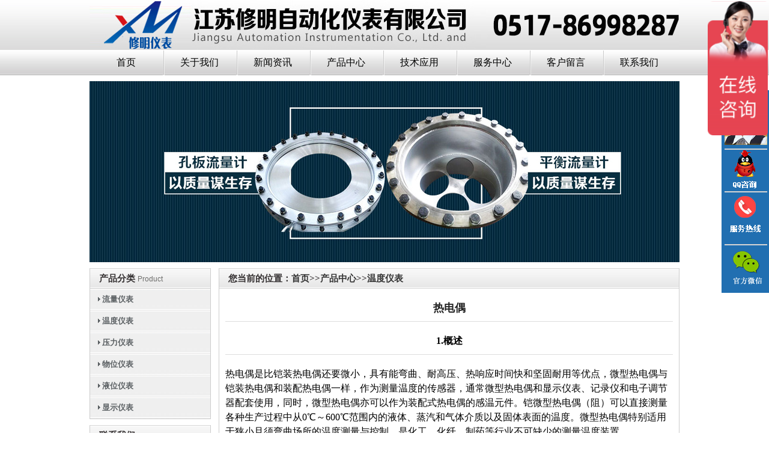

--- FILE ---
content_type: text/html; charset=utf-8
request_url: http://jsxiuming.com/chanpinzhongxin/kongbanxilie/1597.html
body_size: 4951
content:
<!DOCTYPE html PUBLIC "-//W3C//DTD XHTML 1.0 Transitional//EN" "http://www.w3.org/TR/xhtml1/DTD/xhtml1-transitional.dtd">
<html xmlns="http://www.w3.org/1999/xhtml">
<head>
<meta http-equiv="X-UA-Compatible" content="IE=EmulateIE7">
<meta http-equiv="Content-Type" content="text/html; charset=utf-8" />
<title>热电偶-温度仪表-江苏修明自动化仪表有限公司</title>
<meta name="keywords" content="微型热电偶（阻）" />
<meta name="description" content="1.概述： 微型热电偶（阻）是比铠装热电偶还要微小，更加具有能弯曲、耐高压、热响应时间快和坚固耐用等优点，微型热电偶与铠装热电偶和装配热电偶一样，作为测量温度的传感器，通常" />
<link media="screen" href="/statics/css/style.css" type="text/css" rel="stylesheet">
<link media="all" href="/statics/css/styles.css" type="text/css" rel="stylesheet">
<link media="all" href="/statics/css/pagenavi-css.css" type="text/css" rel="stylesheet">
<script src="/statics/js/jquery.js" type="text/javascript"></script>
<script src="/statics/js/jquery-1.9.1.min.js" type="text/javascript"></script>
<script src="/statics/js/simplefoucs.js" type="text/javascript"></script>







</head>
<body>
<div class="wrapper">
	<div class="header">
 <div class="mini_func">

 <a href="/lianxiwomen/" class=favicon >
 <FONT color=#666666></FONT>
 </a>
 </div>
</div>
<div class="clear"></div>
<SCRIPT type="text/javascript">
// Navigation Menu
$(function() {
$(".menu ul").css({display: "none"}); // Opera Fix
$(".menu li:first").addClass("homepage");
$(".menu li").hover(function(){
$(this).find('ul:first').css({visibility: "visible",display: "none"}).slideDown("normal");
},function(){
$(this).find('ul:first').css({visibility: "hidden"});
});

$('.sub-menu').each(function() {
if($(this).has('li').length==0)
{
$(this).remove();
}
});
});

// Bookmark
function bookmark(title, url) {
if (document.all)
window.external.AddFavorite(url, title);
else if (window.sidebar)
window.sidebar.addPanel(title, url, "")
}
</SCRIPT>

<div class="navigation">
 <ul class="menu" id="menu-mainmenu">
 <LI class="menu-item" id="menu-item-393">
 <a href="/">首页</A>
 </LI>

 <li class="menu-item">
<a href="/gongsijianjie/">关于我们</a>
 <ul class="sub-menu">

 <LI class="menu-item" id="menu-item-8">
 <a href="/gongsijianjie/">公司简介</a>
 </LI>

 <LI class="menu-item" id="menu-item-9">
 <a href="/rongyuzizhi/">荣誉资质</a>
 </LI>

 </ul>
 </li>

 <li class="menu-item">
<a href="/xinwenzixun/">新闻资讯</a>
 <ul class="sub-menu">

 <LI class="menu-item" id="menu-item-10">
 <a href="/gongsixinwen/">公司新闻</a>
 </LI>

 <LI class="menu-item" id="menu-item-11">
 <a href="/xingyezixun/">行业资讯</a>
 </LI>

 </ul>
 </li>

 <li class="menu-item">
<a href="/chanpinzhongxin/">产品中心</a>
 <ul class="sub-menu">

 <LI class="menu-item" id="menu-item-12">
 <a href="/chanpinzhongxin/penzuixilie/">流量仪表</a>
 </LI>

 <LI class="menu-item" id="menu-item-13">
 <a href="/chanpinzhongxin/kongbanxilie/">温度仪表</a>
 </LI>

 <LI class="menu-item" id="menu-item-14">
 <a href="/chanpinzhongxin/Vzhuixilie/">压力仪表</a>
 </LI>

 <LI class="menu-item" id="menu-item-15">
 <a href="/chanpinzhongxin/baleixilie/">物位仪表</a>
 </LI>

 <LI class="menu-item" id="menu-item-16">
 <a href="/chanpinzhongxin/xianshiyibiao/">液位仪表</a>
 </LI>

 <LI class="menu-item" id="menu-item-17">
 <a href="/chanpinzhongxin/xiaoyanyibiao/">显示仪表</a>
 </LI>

 </ul>
 </li>

 <li class="menu-item">
<a href="/jishuyingyong/">技术应用</a>
 <ul class="sub-menu">

 </ul>
 </li>

 <li class="menu-item">
<a href="/about_18/">服务中心</a>
 <ul class="sub-menu">

 </ul>
 </li>

 <li class="menu-item">
<a href="/about_19/">客户留言</a>
 <ul class="sub-menu">

 </ul>
 </li>

 <li class="menu-item">
<a href="/lianxiwomen/">联系我们</a>
 <ul class="sub-menu">

 </ul>
 </li>

 </ul>
</div>

<div class="bannerbox">
	<div id="focus">
		<ul>
			
			<li><a href="" title=" "><img src="/static/upload/image/20240108/1704680945835378.jpg" alt="" /></a></li>
			
			<li><a href="" title=" "><img src="/static/upload/image/20240108/1704680956263495.jpg" alt="" /></a></li>
			
			<li><a href="" title=" "><img src="/static/upload/image/20240108/1704680966243137.jpg" alt="" /></a></li>
			
			<li><a href="" title=" "><img src="/static/upload/image/20240108/1704680976586812.jpg" alt="" /></a></li>
			
		</ul>
	</div>
</div>
<div class="clear"></div>
	<div class="container">

		<div class="content fr border">
			<div class="tits fw">您当前的位置：<a href="/">首页</a>>><a href="/chanpinzhongxin/">产品中心</a>>><a href="/chanpinzhongxin/kongbanxilie/">温度仪表</a></div>
			<div class="index_article">
				<div id="post-2" class="posts single">
					<h2>热电偶</h2>
					<h2 class="headline-1" style="font-weight:500;background-color:#FFFFFF;font-size:24px;font-family:微软雅黑, 黑体, Verdana;"><span class="headline-content" style="line-height:24px;font-family:SimSun;font-size:16px;color:#000000;"><strong>1.概述</strong></span></h2><p><span style="font-family:SimSun;font-size:16px;color:#000000;">热电偶是比铠装热电偶还要微小，具有能弯曲、耐高压、热响应时间快和坚固耐用等优点，微型热电偶与铠装热电偶和装配热电偶一样，作为测量温度的传感器，通常微型热电偶和显示仪表、记录仪和电子调节器配套使用，同时，微型热电偶亦可以作为装配式热电偶的感温元件。铠微型热电偶（阻）可以直接测量各种生产过程中从0℃～600℃范围内的液体、蒸汽和气体介质以及固体表面的温度。微型热电偶特别适用于狭小且须弯曲场所的温度测量与控制。是化工、化纤、制药等行业不可缺少的测量温度装置。</span> </p><h2 class="headline-1" style="font-weight:500;background-color:#FFFFFF;font-size:24px;font-family:微软雅黑, 黑体, Verdana;"><span class="headline-content" style="line-height:24px;font-family:SimSun;font-size:16px;color:#000000;"><strong>2.主要技术参数</strong></span></h2><p><span style="font-family:SimSun;font-size:16px;color:#000000;">精度等级 ： I 级或 II 级 【375°以下正负1.5度为一级标准。正负2.5度为二级标准】</span> </p><p><span style="font-family:SimSun;font-size:16px;color:#000000;">公称直径 ： Φ1 Φ0.5 Φ0.35【一般最小外径】</span> </p><p><span style="font-family:SimSun;font-size:16px;color:#000000;">弯曲半径 ： R ≥ 5D</span> </p><p><span style="font-family:SimSun;font-size:16px;color:#000000;">公称压力 ：常压</span> </p><p style="background-color:#FFFFFF;color:#333333;font-family:arial, 宋体, sans-serif;font-size:14px;"><span style="font-family:SimSun;font-size:16px;color:#000000;">封装形式： 绝缘型和接壳型</span> </p><p style="background-color:#FFFFFF;color:#333333;font-family:arial, 宋体, sans-serif;font-size:14px;"><span style="font-family:SimSun;font-size:16px;color:#000000;"><strong>3.热电偶测温基本原理</strong></span></p><p><span style="font-family:SimSun;font-size:16px;color:#000000;">将两种不同材料的导体或半导体A和B焊接起来，构成一个闭合回路。当导体A和B的两个执着点1和2之间存在温差时，两者之间便产生电动势,因而在回路中形成一个大小的电流,这种现象称为热电效应。热电偶就是利用这一效应来工作的。</span> </p><h2 class="headline-1" style="font-weight:500;background-color:#FFFFFF;font-family:微软雅黑, 黑体, Verdana;"><span class="headline-content" style="line-height:24px;"><span style="font-size:16px;font-family:SimSun;color:#000000;"><strong>4.</strong></span><span style="font-size:16px;font-family:SimSun;color:#000000;"><strong>热电偶冷端的温度补偿</strong></span></span></h2><p><span style="font-family:SimSun;font-size:16px;color:#000000;">由于热电偶（阻）的材料一般都比较贵重（采用贵金属时），而测温点到仪表的距离都很远，为了节省热电偶材料，降低成本，通常采用补偿导线把热电偶的冷端（自由端）延伸到温度比较稳定的控制室内，连接到仪表端子上。必须指出，热电偶补偿导线的作用只起延伸热电极，使热电偶的冷端移动到控制室的仪表端子上，它本身并不能消除冷端温度变化对测温的影响，不起补偿作用。因此，还需采用其他修正方法来补偿冷端温度t0≠0℃时对测温的影响。在使用热电偶补偿导线时必须注意型号相配，极性不能接错，补偿导线与热电偶连接端的温度不能超过100℃。</span> </p><h2 class="headline-1" style="font-weight:500;background-color:#FFFFFF;font-family:微软雅黑, 黑体, Verdana;"><span class="headline-content" style="line-height:24px;"><span style="font-size:16px;font-family:SimSun;color:#000000;"><strong>5.</strong></span><span style="font-size:16px;font-family:SimSun;color:#000000;"><strong>国际温标</strong></span></span></h2><p><span style="font-family:SimSun;font-size:16px;color:#000000;">目前国际上用得较多的温标有华氏温标、摄氏温标、热力学温标和国际实用温标。</span> </p><p><span style="font-family:SimSun;font-size:16px;color:#000000;">摄氏温标（℃）规定：在标准大气压下，冰的熔点为0度，水的沸点为100度，中间划分100等份，每等分为摄氏1度，符号为℃。</span> </p><p><span style="font-family:SimSun;font-size:16px;color:#000000;">华氏温标（℉）规定：在标准大气压下，冰的熔点为32度，水的沸点为212度，中间划分180等份每等份为华氏1度符号为℉。</span> </p><p><span style="font-family:SimSun;font-size:16px;color:#000000;">热力学温标（符号T）又称开尔文温标（符号K），或绝对温标，它规定分子运动停止时的温度为绝对零度。</span> </p><p><span style="font-family:SimSun;font-size:16px;color:#000000;">国际实用温标是一个国际协议性温标，它与热力学温标相接近，而且复现精度高，使用方便。目前国际通用的温标是1975年第15届国际权度大会通过的《1968年国际实用温标-1975年修订版》，记为：IPTS-68（REV-75）。但由于IPTS-68温度存在一定的不捉，国际计量委员会在18届国际计量大会第七号决议授权予1989年会议通过1990年国际ITS-90，ITS-90温标替代IPS-68。我国自1994年1月1日起全面实施ITS-90国际温标。</span> </p>
				</div>
			</div>
			<div class="clear"></div>
		</div>

		<div class="fl" style="width:202px;">
			<div class="sidebar fl border">
				<div class="fenlei" style="height:auto;">
					<div class="tits fw">产品分类 <em>Product</em></div>
					
					<h3>
						<li><a href="/chanpinzhongxin/penzuixilie/">流量仪表</a></li>
					</h3>
					
					<h3>
						<li><a href="/chanpinzhongxin/kongbanxilie/">温度仪表</a></li>
					</h3>
					
					<h3>
						<li><a href="/chanpinzhongxin/Vzhuixilie/">压力仪表</a></li>
					</h3>
					
					<h3>
						<li><a href="/chanpinzhongxin/baleixilie/">物位仪表</a></li>
					</h3>
					
					<h3>
						<li><a href="/chanpinzhongxin/xianshiyibiao/">液位仪表</a></li>
					</h3>
					
					<h3>
						<li><a href="/chanpinzhongxin/xiaoyanyibiao/">显示仪表</a></li>
					</h3>
					
				</div>
			</div>
			<div class="clear height10"></div>
			<div class="sidebar fl border">
				<div class="tits fw">联系我们 <em>Contact</em></div>
				<div class="sidecontact">
					<img src="/statics/images/content.jpg" width="185">
					<p>地 址：江苏金湖经济开发区环城西路288号</p>
					<p>电 话：0517-86998287</p>
					<p>传 真：0517-86998287</p>
					<p>手 机：13655237388</p>
					<p>邮 箱：jsxmyb@126.com</p>
					<p>网 址：www.jsxiuming.com</p>
				</div>
			</div>
			
		</div>
	</div>
</div>
<div class="clear height10"></div>
<div class="footer">
	<div class="container">
		<div class="footerbox">
			Copyright 2015-2016 All rights reserved 2013 江苏修明自动化仪表有限公司
技术支持：<a href=http://www.jhycb.com target=_blank>江苏云传播网络公司</a>
			<br>
			《中华人民共和国电信与信息服务业务经营许可证》备案号：<a href="https://beian.miit.gov.cn/" target="_blank">苏ICP备15017771号-1</a>
			<br>
			
		</div>
		<div class="clear"></div>
	</div>
</div>
<!--客服代码-->
<link href="/css/kefu.css" rel="stylesheet" type="text/css" />
<div class="serviceleft">
 <div class="si_serviceleft">
 <div class="si_serviceleft2">
 <ul>
 <li class="si_serviceleftLI1" style=""><a target="_blank" href="https://p.qiao.baidu.com/cps3/chatIndex?siteToken=c0e7e565d0c3cbed91db442bb75e9443&speedLogId=1623054580387533e_1623054580387_41297&eid=30893460&reqParam=%7B%22from%22%3A0%2C%22sid%22%3A%22-100%22%2C%22tid%22%3A%22-1%22%2C%22ttype%22%3A1%2C%22siteId%22%3A%2216005820%22%2C%22userId%22%3A%2230893460%22%2C%22pageId%22%3A0%7D" rel="nofollow">QQ咨询</a></li>
 <li class="si_serviceleftLI2" style="">电话
 <div style="display: none;"><img src="/images/wb2wm.png"></div>
 </li>
 <li class="si_serviceleftLast" style="">微信
 <div style="display: none;"><img src="/images/1610590635535413.jpg"></div>
 </li>
 </ul>
 </div>
 </div>
</div>
<script>
$(function(){
 $(".si_serviceleftLast").hover(function(){
 $(".si_serviceleftLast div").fadeIn(0);
},function(){
 $(".si_serviceleftLast div").fadeOut(0);
})
 $(".si_serviceleftLI2").hover(function(){
 $(".si_serviceleftLI2 div").fadeIn(0);
},function(){
 $(".si_serviceleftLI2 div").fadeOut(0);
})
 $(".si_serviceleft2 ul li").hover(function(){
 $(this).css('background-color','#d93d69');
},function(){
 $(this).css('background-color','');
})
})
</script>
<!--/客服代码-->
<!--客服代码-->
<div id="top"></div>
<!--/客服代码-->
<script>
var _hmt=_hmt || [];
(function() {
 var hm=document.createElement("script");
 hm.src="https://hm.baidu.com/hm.js?c0e7e565d0c3cbed91db442bb75e9443";
 var s=document.getElementsByTagName("script")[0]; 
 s.parentNode.insertBefore(hm, s);
})();
</script>
</BODY>
</HTML>

--- FILE ---
content_type: text/css
request_url: http://jsxiuming.com/statics/css/style.css
body_size: 8967
content:
@charset "utf-8";
html,body,div,span,applet,object,iframe,h1,h2,h3,h4,h5,h6,p,pre,a,code,del,em,img,strong,sub,sup,b,u,i,dl,dt,dd,ol,ul,li,fieldset,form,label,table,tbody,tfoot,thead,tr,th,td{margin:0;padding:0;border:0;outline:0;font-size:100%;vertical-align:baseline}
input:focus{outline:0}
table{border-collapse:collapse;border-spacing:0;}
ol,ul,li{list-style:none}
th,td{vertical-align:middle}
.Left{float:left}
.Right{float:right}
.r{text-align:right!important}
.c{text-align:center!important}
.l{text-align:left!important}
a{text-decoration:none;color:#333}
a:hover{color:#f60!important;text-decoration:underline}
a:hover img{text-decoration:none}

.red,a.red{color:#c00}
.gray,a.gray{color:#787878}
.orange,a.orange{color:#F60}
.black,a.black{color:#333}
.white,a.white{color:#FFF}
.none{display:none}
.clearfix:after{content:'.';display:block;height:0;clear:both;overflow:hidden}
.clearfix{*zoom:1}
.clear{clear:both}

.height5{height:5px;line-height:1px}
.height10{height:10px;line-height:1px}


.inline_block{display:inline-block}
.bold{font-weight:bold}
.f14{font-size:14px}
.f16{font-size:16px}
.fline{text-decoration:line-through}
.uline{text-decoration:underline}

body{font-family:"宋体",Arial,Helvetica,sans-serif;font-size:12px;background: url(../images/index_01.jpg) left top repeat-x #fff ;color:#666;}
html,html body{_background-image:url(about:blank);_background-attachment:fixed}


.wrapper {

	PADDING-RIGHT: 0px; PADDING-LEFT: 0px; PADDING-BOTTOM: 0px; MARGIN: 0px auto;  PADDING-TOP: 0px

}

.header {

	PADDING-RIGHT: 0px; PADDING-LEFT: 0px; PADDING-BOTTOM: 0px; MARGIN: 0px auto; WIDTH: 982px; height:83px; background:url(../images/index_03.jpg) left top; PADDING-TOP: 0px

}

.logo {

	PADDING-RIGHT: 0px; PADDING-LEFT: 0px;  FLOAT: left; PADDING-BOTTOM: 0px; PADDING-TOP: 0px

}



.headerR {

	PADDING-RIGHT: 0px; PADDING-LEFT: 0px; FLOAT: right;  WIDTH: 400px; PADDING-TOP: 15px

}

.mini_func {

	FLOAT: right; padding-left:15px; padding-right:5px;  PADDING-TOP: 0px;

}

.flag {

	PADDING-RIGHT: 5px; PADDING-LEFT: 5px; PADDING-BOTTOM: 0px; PADDING-TOP: 0px

}

.homepage {

	PADDING-RIGHT: 0px;

}

.favicon {

	PADDING-RIGHT: 0px; 

}

.homepage {

}

.favicon {

}

.search {

	FLOAT: right; MARGIN: 0px 0px 0px; WIDTH: 305px; font-size:20px; font-family:"黑体"; font-weight:bold; text-align:right; margin-top:10px;

}

.searchInput {

	BORDER-RIGHT: #a0a0a0 1px solid; PADDING-RIGHT: 0px; BORDER-TOP: #a0a0a0 1px solid; PADDING-LEFT: 5px; PADDING-BOTTOM: 1px; BORDER-LEFT: #a0a0a0 1px solid; WIDTH: 180px; LINE-HEIGHT: 16px; PADDING-TOP: 3px; BORDER-BOTTOM: #a0a0a0 1px solid; HEIGHT: 16px; BACKGROUND-COLOR: #fff

}

.searchBtn {

	BACKGROUND: url(../images/bg.png) no-repeat right -48px; WIDTH: 48px; CURSOR: pointer; BORDER-TOP-STYLE: none; LINE-HEIGHT: 22px; BORDER-RIGHT-STYLE: none; BORDER-LEFT-STYLE: none; HEIGHT: 22px; TEXT-ALIGN: center; BORDER-BOTTOM-STYLE: none

}

.navigation {

	   MARGIN: 0px auto; OVERFLOW: visible; WIDTH: 982px; HEIGHT: 42px

}

.menu {

	 Z-INDEX: 300; FLOAT: left;  WIDTH: 982px;    POSITION: relative; HEIGHT: 42px; 

}

.menu LI {

	  FONT-SIZE: 16px; font-family:"微软雅黑","黑体";  BACKGROUND: url(../images/index_06.jpg) no-repeat left 1px; FLOAT: left;  MARGIN: 0px;  WHITE-SPACE: nowrap; TEXT-ALIGN: center; width:122px; line-height:42px;

}

.menu LI.homepage {

	BACKGROUND: none transparent scroll repeat 0% 0%

}

.menu LI A:link {

	 DISPLAY: block;     MARGIN: 0px; COLOR: #000;  TEXT-DECORATION: none

}

.menu LI A:visited {

	  DISPLAY: block;    MARGIN: 0px; COLOR: #000;   TEXT-DECORATION: none

}

.menu LI A:hover {

	COLOR: #ff0000; TEXT-DECORATION: none; 

}

.menu LI.current_page_item A:link {

	COLOR: #fff

}

.menu LI.current_page_item A:visited {

	COLOR: #fff

}

.menu LI.current_page_item A:hover {

	COLOR: #ffea00

}

.menu LI.current-menu-item A:link {

	COLOR: #fff

}

.menu LI.current-menu-item A:visited {

	COLOR: #fff

}

.menu LI.current-menu-item A:hover {

	COLOR: #ffea00

}

.menu UL {

	Z-INDEX: 300; POSITION: relative; BACKGROUND-COLOR: #ebebeb

}

.menu LI {

	POSITION: relative

}

.menu LI UL {

	 DISPLAY: none;  LEFT: 2px;  WIDTH: 122px; PADDING-TOP: 0px; POSITION: absolute; TOP: 41px

}

.menu LI UL LI {

	PADDING-RIGHT: 0px; PADDING-LEFT: 0px; BACKGROUND: none transparent scroll repeat 0% 0%; PADDING-BOTTOM: 0px; MARGIN: 0px auto; WIDTH: 122px;  BORDER-top: #fff 1px solid;BORDER-BOTTOM: #ccc 1px solid; font-family:"宋体"; font-size:12px;

}

.menu LI UL LI A:link {

  COLOR: #000; TEXT-DECORATION: none

}

.menu LI UL LI A:hover {

	BACKGROUND: #ccc ; COLOR: #fff; TEXT-DECORATION: underline

}

.banner {

	 MARGIN: 0px auto; OVERFLOW: hidden; WIDTH: 982px; HEIGHT: 130px; margin-top:5px;  

}

.banner IMG {

	WIDTH: 982px; HEIGHT: 130px

}

.banner1 {

	 MARGIN: 0px auto; OVERFLOW: hidden; WIDTH: 982px; HEIGHT: 36px; 

}

.slideshow {

	FLOAT: left; MARGIN: 0px auto; OVERFLOW: hidden;   POSITION: relative; HEIGHT: 460px

}

#showimg {

	Z-INDEX: 10

}

#showimg IMG {

	DISPLAY: block; WIDTH: 958px; HEIGHT: 260px

}

.opacity {

	Z-INDEX: 99; FILTER: alpha(opacity=50); LEFT: 0px; FLOAT: left; OVERFLOW: hidden; WIDTH: 958px; BOTTOM: 0px; POSITION: absolute; HEIGHT: 30px; BACKGROUND-COLOR: #f0f0f0; moz-opacity: 0.5; opacity: 0.5

}

.operate {

	Z-INDEX: 1000; RIGHT: 3px; BOTTOM: 3px; POSITION: absolute

}

.operate SPAN {

	PADDING-RIGHT: 10px; PADDING-LEFT: 10px; FONT-WEIGHT: bold; FLOAT: left; PADDING-BOTTOM: 1px; MARGIN-LEFT: 1px; CURSOR: pointer; COLOR: #000; LINE-HEIGHT: 22px; PADDING-TOP: 1px; HEIGHT: 22px; TEXT-ALIGN: center

}

.operate SPAN.hov {

	COLOR: #fff; BACKGROUND-COLOR: #0962c6

}

#msg {

	Z-INDEX: 100; LEFT: 0px; FLOAT: left; OVERFLOW: hidden; WIDTH: 958px; BOTTOM: 0px; LINE-HEIGHT: 26px; POSITION: absolute; HEIGHT: 26px

}

#msg LI {

	DISPLAY: block; PADDING-LEFT: 14px; FONT-WEIGHT: bold; FONT-SIZE: 14px; COLOR: #004c94; LINE-HEIGHT: 24px; HEIGHT: 24px; TEXT-ALIGN: left

}

.featured {

	PADDING-RIGHT: 0px; PADDING-LEFT: 0px; PADDING-BOTTOM: 0px; MARGIN: 0px auto; OVERFLOW: hidden; WIDTH: 982px; PADDING-TOP: 0px

}

.featured H2 {

	PADDING-RIGHT: 0px; PADDING-LEFT: 0px; FONT-SIZE: 16px;    OVERFLOW: hidden; WIDTH: 100%; TEXT-INDENT: 25px;   font-family:"微软雅黑","黑体"; font-weight:100; background:url(../images/index_11.jpg) left top no-repeat;line-height:32px; height:32px; margin-top:5px; 

}

.featured H2 SPAN {

	PADDING-RIGHT: 10px; FONT-WEIGHT: normal; FONT-SIZE: 12px; FLOAT: right

}

.featured H2 A:link {

	COLOR: #d82819; TEXT-DECORATION: none

}

.featured H2 A:visited {

	COLOR: #d82819; TEXT-DECORATION: none

}

.featured H2 A:hover {

	COLOR: #000

}

.featured H2 SPAN A:link {

	COLOR: #7f7f7f; TEXT-DECORATION: none

}

.featured H2 SPAN A:visited {

	COLOR: #7f7f7f; TEXT-DECORATION: none

}

.featured H2 SPAN A:hover {

	COLOR: #d82819; TEXT-DECORATION: underline

}





.main_left{ float:left; width:220px;}

.main_center{FLOAT: left; OVERFLOW: hidden; WIDTH:490px; margin-left:10px;}

.main_right{FLOAT: right; OVERFLOW: hidden; WIDTH: 220px}

.news {

	FLOAT: left;OVERFLOW: hidden; WIDTH: 473px; border:1px solid #efefef; padding-left:3px; padding-right:3px; padding-bottom:3px; 

}

.news_one{ float:left; width:390px; padding-top:10px;  padding-bottom:10px; border-bottom:1px dashed #777}

.news_one img { width:130px; height:90px; float:left}

.news_one_right { float: right; width: 250px; margin-top:10px;}

.news_one_right h1{  font-size:14px; }

.news_one_right p{ line-height:200%; text-indent:24px; margin-top:10px;}

.news_one_right p a{ color:#416d9c}

.news UL {

	MARGIN-TOP: 0px

}

.news UL LI {

	  margin-LEFT: 0px;padding-LEFT:35px; BACKGROUND: url(../images/libg.jpg) no-repeat left -5px; FLOAT: left; PADDING-BOTTOM: 0px;  OVERFLOW: hidden; WIDTH: 435px; LINE-HEIGHT: 26px; PADDING-TOP: 0px; HEIGHT: 28px;

}

.news UL LI A {

	FLOAT: left; OVERFLOW: hidden; WIDTH: 240px

}

.news UL LI SPAN {

	FLOAT: right; WIDTH: 70px; COLOR: #666

}

.gundong{ float:right; width:230px;}

.weibo{ width:380px; float:right; height:340px; overflow:hidden;}

.products {

 OVERFLOW: hidden; WIDTH: 725px; margin:0px auto; margin-top:10px; float:left; line-height:200%;border:1px solid #efefef;

}

.products UL {

	MARGIN: 0px; margin-top:20px; overflow:hidden

}

.products UL LI {

	PADDING-RIGHT: 2px; PADDING-LEFT: 6px; FLOAT: left; MARGIN-BOTTOM: 8px; PADDING-BOTTOM: 0px; OVERFLOW: hidden; WIDTH: 170px; PADDING-TOP: 0px; HEIGHT: 160px

}

.products #demo IMG {

	BORDER-RIGHT: #e4e4e4 1px solid; PADDING-RIGHT: 1px; BORDER-TOP: #e4e4e4 1px solid; PADDING-LEFT: 1px; PADDING-BOTTOM: 1px; BORDER-LEFT: #e4e4e4 1px solid; PADDING-TOP: 1px; BORDER-BOTTOM: #e4e4e4 1px solid; 

}

.products UL LI .product_name {

	DISPLAY: block; OVERFLOW: hidden; WIDTH: 170px; LINE-HEIGHT: 15px; HEIGHT: 15px; margin-top:5px; TEXT-ALIGN: center

}





.wangluo{FLOAT: left; margin-left:10px; OVERFLOW: hidden; WIDTH: 226px; padding-left:3px; padding-right:3px;  padding-bottom:7px;  border:1px solid #efefef;}

.profile {

	FLOAT: right; OVERFLOW: hidden; WIDTH: 243px; height:153px;   border:1px solid #efefef;

}

.profile P {

	line-height:200%; text-indent:24px; padding:10px; padding-top:0px;

}

.profile IMG {

	 PADDING-BOTTOM: 0px; PADDING-TOP: 0px;  margin-bottom:10px; margin-left:2px;

}

.fuwubz {

	FLOAT: right; margin-top:10px; OVERFLOW: hidden; WIDTH: 243px; height:253px;   border:1px solid #efefef;

}

.fuwubz P {

	line-height:200%; text-indent:24px; padding:10px; padding-top:0px;

}

.qywh {

	FLOAT: left; margin-left:10px; OVERFLOW: hidden; WIDTH: 306px

}

.qywh P {

	line-height:200%; padding-left:30px; 

}

.qywh IMG {

	 PADDING-BOTTOM: 0px; PADDING-TOP: 0px; margin-top:10px; margin-bottom:10px;margin-left:2px;

}



.indexcontact {

	FLOAT: rihgt; OVERFLOW: hidden; WIDTH: 275px; height:235px; background:url(../images/index_31.gif) left top;

}

.indexcontact P {

	line-height:200%; padding:10px;

}

.indexcontact IMG {

	 PADDING-BOTTOM: 0px; PADDING-TOP: 0px; margin-top:10px; margin-bottom:10px;margin-left:2px;

}





.breadcrumb {

	PADDING-RIGHT: 0px; PADDING-LEFT: 5px; FONT-SIZE: 12px; margin-top:10px; PADDING-BOTTOM: 4px; COLOR: #666; PADDING-TOP: 0px; BORDER-BOTTOM: #ddd 1px solid

}

.breadcrumb A:link {

	COLOR: #666; TEXT-DECORATION: none

}

.breadcrumb A:visited {

	COLOR: #666; TEXT-DECORATION: none

}

.breadcrumb A:hover {

	COLOR: #333; TEXT-DECORATION: underline

}

.container {

	PADDING-RIGHT: 0px; PADDING-LEFT: 0px; PADDING-BOTTOM: 0px; MARGIN: 0px auto; OVERFLOW: hidden; WIDTH: 982px; PADDING-TOP: 0px

}

.containerTop {

	BACKGROUND: url(../images/container.png) no-repeat center top repeat-x; WIDTH: 982px; HEIGHT: 20px

}

.containerContent {

  FLOAT: left; PADDING-BOTTOM: 10px;  WIDTH: 982px; PADDING-TOP: 0px; 

}

.homeContent {

	PADDING-RIGHT: 0px;background:#f8f8f8; PADDING-LEFT: 0px; BACKGROUND: none transparent scroll repeat 0% 0%; PADDING-BOTTOM: 10px; PADDING-TOP: 0px

}

.content {

	 WIDTH: 765px;OVERFLOW: hidden;

}

.info{ line-height:200%; font-size:14px;}



.posts {

	PADDING-RIGHT: 10px; PADDING-LEFT: 10px; PADDING-BOTTOM: 0px; OVERFLOW: hidden; WIDTH: 745px; LINE-HEIGHT: 200%; PADDING-TOP: 0px;

}

.posts P {

	MARGIN-BOTTOM: 10px; font-size:14px;

}

.single H2 {

	FONT-SIZE: 18px; font-family:"微软雅黑","黑体"; PADDING-BOTTOM: 10px; MARGIN: 20px 0px; COLOR: #222; BORDER-BOTTOM: #ddd 1px solid; TEXT-ALIGN: center

}

.postlist {

	MARGIN: 15px 0px 0px

}

.postlist LI {

	PADDING-LEFT: 12px; BACKGROUND: url(../images/arrow.gif) no-repeat 0px 14px; FLOAT: left; WIDTH: 740px; LINE-HEIGHT: 32px; BORDER-BOTTOM: #ddd 1px dashed; HEIGHT: 32px

}

.postlist LI H3 {

	FONT-WEIGHT: normal; FONT-SIZE: 12px; FLOAT: left; WIDTH: 500px

}

.postlist LI SPAN {

	FLOAT: right; WIDTH: 80px; COLOR: #666; TEXT-ALIGN: right

}

.productlist {

	MARGIN-TOP: 20px

}

.productlist LI {

	PADDING-RIGHT: 10px; PADDING-LEFT: 10px; FLOAT: left; PADDING-BOTTOM: 0px; MARGIN: 0px auto ; OVERFLOW: hidden;  WIDTH: 745px; margin-top:10px; PADDING-TOP: 10px; HEIGHT: 170px;

}

.productlist LI IMG {

	BORDER-RIGHT: #e4e4e4 1px solid; PADDING-RIGHT: 2px; BORDER-TOP: #e4e4e4 1px solid; PADDING-LEFT: 2px; PADDING-BOTTOM: 2px; BORDER-LEFT: #e4e4e4 1px solid; WIDTH: 200px; PADDING-TOP: 2px; BORDER-BOTTOM: #e4e4e4 1px solid; HEIGHT: 160px; margin-right:10px;

}

.productlist LI .product_name {

	DISPLAY: block; OVERFLOW: hidden; WIDTH: 450px; text-align:left; LINE-HEIGHT: 25px; HEIGHT: 25px; border-bottom:1px dashed #ccc; font-family:"微软雅黑"; font-size:18px; color:#386898; font-weight:bold;margin-bottom:10px;

}

.productlist LI .product_name1 {

	DISPLAY: block; OVERFLOW: hidden; WIDTH: 450px; text-align:left; LINE-HEIGHT: 25px; HEIGHT: 25px; border-bottom:1px dashed #eeeeee; font-family:"微软雅黑"; font-size:12px; color:#333;

}

.productlist LI .product_name2 {

	 WIDTH: 350px; text-align:left; font-family:"微软雅黑"; font-size:12px; color:#333; text-indent:24px; 

}









.productlist1 {

	MARGIN-TOP: 20px

}

.productlist1 LI {

	PADDING-RIGHT: 5px; PADDING-LEFT: 5px; FLOAT: left; PADDING-BOTTOM: 0px; MARGIN: 0px auto ; OVERFLOW: hidden;  WIDTH: 145px;  PADDING-TOP: 5px;  border:1px solid #eee; text-align:center; margin-right:20px;margin-top:10px;

}

.productlist1 LI IMG {

 WIDTH: 135px; 

}

.productlist1 LI .product_name {

	DISPLAY: block; OVERFLOW: hidden; WIDTH: 145px; text-align:left; LINE-HEIGHT: 25px; HEIGHT: 25px;  font-family:"微软雅黑"; font-size:14px; color:#386898; margin-bottom:10px; text-align:center

}



.sidebar {

	 WIDTH: 200px;OVERFLOW: hidden;

}


#wp-calendar {

	WIDTH: 100%

}

#wp-calendar CAPTION {

	PADDING-RIGHT: 0px; PADDING-LEFT: 0px; PADDING-BOTTOM: 5px; PADDING-TOP: 5px

}

#wp-calendar TH {

	BORDER-RIGHT: #e6e6e6 1px solid; PADDING-RIGHT: 6px; BORDER-TOP: #e6e6e6 1px solid; PADDING-LEFT: 6px; PADDING-BOTTOM: 4px; TEXT-TRANSFORM: capitalize; BORDER-LEFT: #e6e6e6 1px solid; COLOR: #555; PADDING-TOP: 4px; BORDER-BOTTOM: #e6e6e6 1px solid; BACKGROUND-COLOR: #f9f9f9; TEXT-ALIGN: center

}

#wp-calendar TD {

	BORDER-RIGHT: #e6e6e6 1px solid; PADDING-RIGHT: 6px; BORDER-TOP: #e6e6e6 1px solid; PADDING-LEFT: 6px; PADDING-BOTTOM: 4px; TEXT-TRANSFORM: capitalize; BORDER-LEFT: #e6e6e6 1px solid; COLOR: #555; PADDING-TOP: 4px; BORDER-BOTTOM: #e6e6e6 1px solid; BACKGROUND-COLOR: #f9f9f9; TEXT-ALIGN: center

}

#wp-calendar TBODY TR TD A:link {

	FONT-WEIGHT: bold; COLOR: #006600

}

#wp-calendar TBODY TR TD A:visited {

	FONT-WEIGHT: bold; COLOR: #006600

}

#wp-calendar TBODY TR TD A:hover {

	COLOR: #0c262c

}

#wp-calendar TBODY TR TD:hover {

	BORDER-RIGHT: #fadd85 1px solid; BORDER-TOP: #fadd85 1px solid; BORDER-LEFT: #fadd85 1px solid; CURSOR: pointer; COLOR: #0c262c; BORDER-BOTTOM: #fadd85 1px solid; BACKGROUND-COLOR: #fef7e0

}

#wp-calendar TFOOT TR TD {

	PADDING-RIGHT: 10px; PADDING-LEFT: 10px; BACKGROUND: none transparent scroll repeat 0% 0%; PADDING-BOTTOM: 0px; BORDER-TOP-STYLE: none; PADDING-TOP: 8px; BORDER-RIGHT-STYLE: none; BORDER-LEFT-STYLE: none; BORDER-BOTTOM-STYLE: none

}

.pad {

	BACKGROUND: none transparent scroll repeat 0% 0%; BORDER-TOP-STYLE: none! important; BORDER-RIGHT-STYLE: none! important; BORDER-LEFT-STYLE: none! important; BORDER-BOTTOM-STYLE: none! important

}

.pageNavi {

	PADDING-RIGHT: 0px; BORDER-TOP: #ddd 1px solid; PADDING-LEFT: 0px; PADDING-BOTTOM: 25px; MARGIN: 10px auto 0px; WIDTH: 98%; PADDING-TOP: 10px; TEXT-ALIGN: center

}

.wp-pagenavi {

	MARGIN: 0px auto; PADDING-TOP: 15px

}

.wp-pagenavi A {

	BORDER-RIGHT: #ccc 1px solid; PADDING-RIGHT: 8px! important; BORDER-TOP: #ccc 1px solid; PADDING-LEFT: 8px! important; PADDING-BOTTOM: 4px! important; MARGIN: 2px; BORDER-LEFT: #ccc 1px solid; COLOR: #333! important; PADDING-TOP: 4px! important; BORDER-BOTTOM: #ccc 1px solid; TEXT-DECORATION: none! important

}

.wp-pagenavi A:link {

	BORDER-RIGHT: #ccc 1px solid; PADDING-RIGHT: 8px! important; BORDER-TOP: #ccc 1px solid; PADDING-LEFT: 8px! important; PADDING-BOTTOM: 4px! important; MARGIN: 2px; BORDER-LEFT: #ccc 1px solid; COLOR: #333! important; PADDING-TOP: 4px! important; BORDER-BOTTOM: #ccc 1px solid; TEXT-DECORATION: none! important

}

.wp-pagenavi A:visited {

	BORDER-RIGHT: #ccc 1px solid; PADDING-RIGHT: 8px! important; BORDER-TOP: #ccc 1px solid; PADDING-LEFT: 8px! important; PADDING-BOTTOM: 4px! important; MARGIN: 2px; BORDER-LEFT: #ccc 1px solid; COLOR: #333! important; PADDING-TOP: 4px! important; BORDER-BOTTOM: #ccc 1px solid; TEXT-DECORATION: none! important

}

.wp-pagenavi A:hover {

	FONT-WEIGHT: bold! important; COLOR: #0b3779! important; BACKGROUND-COLOR: #eee! important

}

.wp-pagenavi A:active {

	BORDER-RIGHT: #ccc 1px solid; PADDING-RIGHT: 2px; BORDER-TOP: #ccc 1px solid; PADDING-LEFT: 2px; PADDING-BOTTOM: 2px; MARGIN: 2px; BORDER-LEFT: #ccc 1px solid; PADDING-TOP: 2px; BORDER-BOTTOM: #ccc 1px solid; TEXT-DECORATION: none

}

.wp-pagenavi SPAN.pages {

	BORDER-RIGHT: #ccc 1px solid; PADDING-RIGHT: 8px! important; BORDER-TOP: #ccc 1px solid; PADDING-LEFT: 8px! important; PADDING-BOTTOM: 4px! important; MARGIN: 2px; BORDER-LEFT: #ccc 1px solid; COLOR: #454545! important; PADDING-TOP: 4px! important; BORDER-BOTTOM: #ccc 1px solid

}

.wp-pagenavi SPAN.extend {

	BORDER-RIGHT: #ccc 1px solid; PADDING-RIGHT: 8px! important; BORDER-TOP: #ccc 1px solid; PADDING-LEFT: 8px! important; PADDING-BOTTOM: 4px! important; MARGIN: 2px; BORDER-LEFT: #ccc 1px solid; COLOR: #454545! important; PADDING-TOP: 4px! important; BORDER-BOTTOM: #ccc 1px solid

}

.wp-pagenavi SPAN.current {

	BORDER-RIGHT: #aaa 1px solid; PADDING-RIGHT: 8px! important; BORDER-TOP: #aaa 1px solid; PADDING-LEFT: 8px! important; PADDING-BOTTOM: 4px! important; MARGIN: 2px; BORDER-LEFT: #aaa 1px solid; COLOR: #000! important; PADDING-TOP: 4px! important; BORDER-BOTTOM: #aaa 1px solid; BACKGROUND-COLOR: #eee! important

}

.pageleft {

	OVERFLOW: hidden; WIDTH: 300px; LINE-HEIGHT: 24px; HEIGHT: 24px

}

.pageright {

	OVERFLOW: hidden; WIDTH: 300px; LINE-HEIGHT: 24px; HEIGHT: 24px

}

.pageleft {

	PADDING-LEFT: 10px; FLOAT: left; TEXT-ALIGN: left

}

.pageright {

	PADDING-RIGHT: 10px; FLOAT: right; TEXT-ALIGN: right

}

.post_comment {

	FLOAT: left; MARGIN: 15px 0px 5px; OVERFLOW: hidden; WIDTH: 100%

}

#addcomment {

	BORDER-RIGHT: #ccc 1px solid; PADDING-RIGHT: 0px; BORDER-TOP: #ddd 1px solid; PADDING-LEFT: 0px; FONT-SIZE: 14px; BACKGROUND: #f5f5f5; FLOAT: left; PADDING-BOTTOM: 7px; MARGIN: 10px 0px; BORDER-LEFT: #ddd 1px solid; WIDTH: 99%; TEXT-INDENT: 15px; LINE-HEIGHT: 16px; PADDING-TOP: 8px; BORDER-BOTTOM: #bbb 1px solid

}

#comments {

	BORDER-RIGHT: #ccc 1px solid; PADDING-RIGHT: 0px; BORDER-TOP: #ddd 1px solid; PADDING-LEFT: 0px; FONT-SIZE: 14px; BACKGROUND: #f5f5f5; FLOAT: left; PADDING-BOTTOM: 7px; MARGIN: 10px 0px; BORDER-LEFT: #ddd 1px solid; WIDTH: 99%; TEXT-INDENT: 15px; LINE-HEIGHT: 16px; PADDING-TOP: 8px; BORDER-BOTTOM: #bbb 1px solid

}

.post_comment P {

	PADDING-RIGHT: 10px; PADDING-LEFT: 10px; FONT-SIZE: 12px; PADDING-BOTTOM: 5px; PADDING-TOP: 5px

}

.post_comment OL LI {

	PADDING-RIGHT: 10px; PADDING-LEFT: 10px; PADDING-BOTTOM: 5px; MARGIN: 10px 5px; PADDING-TOP: 10px; LIST-STYLE-TYPE: none

}

.commentlist {

	CLEAR: both; PADDING-RIGHT: 0px; PADDING-LEFT: 0px; FONT-SIZE: 12px; PADDING-BOTTOM: 5px; WIDTH: 98%; PADDING-TOP: 5px

}

.commentlist LI {

	BORDER-RIGHT: #e3e3e3 1px solid; BORDER-TOP: #e3e3e3 1px solid; MARGIN-BOTTOM: 10px; BORDER-LEFT: #e3e3e3 1px solid; PADDING-TOP: 5px; BORDER-BOTTOM: #e3e3e3 1px solid; BACKGROUND-COLOR: #fff

}

.commentlist LI.alt {

	BORDER-RIGHT: #ddd 1px solid; BORDER-TOP: #ddd 1px solid; BORDER-LEFT: #ddd 1px solid; BORDER-BOTTOM: #ddd 1px solid; BACKGROUND-COLOR: #f6f6f6

}

.commentlist LI.comment-author-admin {

	BACKGROUND: #f6f6f6

}

.commentlist LI UL {

	MARGIN: 10px

}

.commentlist LI UL.children {

	MARGIN: 10px 0px

}

.commentlist LI P {

	PADDING-RIGHT: 10px; PADDING-LEFT: 10px; PADDING-BOTTOM: 5px; PADDING-TOP: 5px

}

.comment-author {

	PADDING-BOTTOM: 5px; WIDTH: 100%; BORDER-BOTTOM: #ececec 1px solid; HEIGHT: 30px

}

.avatar {

	BORDER-RIGHT: #e0e0e0 1px solid; PADDING-RIGHT: 1px; BORDER-TOP: #e0e0e0 1px solid; PADDING-LEFT: 1px; FLOAT: left; PADDING-BOTTOM: 1px; BORDER-LEFT: #e0e0e0 1px solid; PADDING-TOP: 1px; BORDER-BOTTOM: #e0e0e0 1px solid

}

.author_info {

	PADDING-LEFT: 5px; FLOAT: left; COLOR: #888; LINE-HEIGHT: 16px

}

.author_info CITE {

	FONT-WEIGHT: bold; FONT-STYLE: normal

}

.author_info EM {

	FONT-SIZE: 10px

}



.reply {

	MARGIN-TOP: -3px; FLOAT: right

}

#cancel-comment-reply {

	FLOAT: right; MARGIN-RIGHT: 10px

}

.reply A {

	COLOR: #999

}

#cancel-comment-reply A {

	COLOR: #999

}

.reply A:hover {

	COLOR: #666

}

#cancel-comment-reply A:hover {

	COLOR: #666

}

#respond {

	PADDING-BOTTOM: 35px

}

#respond EM {

	COLOR: #ff0242

}

#author {

	BORDER-RIGHT: #ccc 1px solid; PADDING-RIGHT: 5px; BORDER-TOP: #ccc 1px solid; PADDING-LEFT: 5px; PADDING-BOTTOM: 5px; MARGIN: 0px 5px; BORDER-LEFT: #ccc 1px solid; WIDTH: 45%; PADDING-TOP: 5px; BORDER-BOTTOM: #ccc 1px solid

}



#url {

	BORDER-RIGHT: #ccc 1px solid; PADDING-RIGHT: 5px; BORDER-TOP: #ccc 1px solid; PADDING-LEFT: 5px; PADDING-BOTTOM: 5px; MARGIN: 0px 5px; BORDER-LEFT: #ccc 1px solid; WIDTH: 45%; PADDING-TOP: 5px; BORDER-BOTTOM: #ccc 1px solid

}

#comment {

	BORDER-RIGHT: #ccc 1px solid; PADDING-RIGHT: 5px; BORDER-TOP: #ccc 1px solid; PADDING-LEFT: 5px; PADDING-BOTTOM: 5px; MARGIN: 0px 5px; BORDER-LEFT: #ccc 1px solid; WIDTH: 45%; PADDING-TOP: 5px; BORDER-BOTTOM: #ccc 1px solid

}

#comment {

	OVERFLOW-Y: scroll; FONT-SIZE: 12px; WIDTH: 95%; HEIGHT: 150px

}

#submit {

	BORDER-RIGHT: #999 1px solid; PADDING-RIGHT: 20px; BORDER-TOP: #999 1px solid; PADDING-LEFT: 20px; FONT-SIZE: 14px; BACKGROUND: #f5f5f5; FLOAT: right; PADDING-BOTTOM: 4px; MARGIN: 0px 8px; BORDER-LEFT: #999 1px solid; CURSOR: pointer; PADDING-TOP: 6px; BORDER-BOTTOM: #999 1px solid

}

.friendlink {

	 OVERFLOW: hidden; float:right; width:200px; padding-top:30px;

}

.friendlink select{ width:100px;}

.friendlink p{ width:982px; margin:15px auto; color:#FFFFFF;}

.friendlink p a{ color:#FFF;}

.friendlink H3 {

	PADDING-LEFT: 12px; FONT-SIZE: 14px; COLOR: #1678d1; LINE-HEIGHT: 28px; BORDER-BOTTOM: #ddd 1px solid; HEIGHT: 28px; BACKGROUND-COLOR: #f5f5f5

}

.friendlink UL {

	PADDING-RIGHT: 10px; PADDING-LEFT: 10px; PADDING-BOTTOM: 12px; PADDING-TOP: 12px

}

.friendlink UL LI {

	FLOAT: left; MARGIN: 0px 5px

}

.tags {

	PADDING-RIGHT: 10px; MARGIN-TOP: 10px; PADDING-LEFT: 10px; FLOAT: left; PADDING-BOTTOM: 0px; OVERFLOW: hidden; WIDTH: 940px; LINE-HEIGHT: 22px; PADDING-TOP: 0px

}





.footpage {

	PADDING-RIGHT: 0px; PADDING-LEFT: 0px; PADDING-BOTTOM: 8px; MARGIN: 0px 0px 20px; PADDING-TOP: 10px; BORDER-BOTTOM: #d9d9d9 1px solid; BACKGROUND-COLOR: #e9f9fe; TEXT-ALIGN: center

}

.footpage LI {

	PADDING-RIGHT: 5px; DISPLAY: inline; PADDING-LEFT: 12px; FONT-SIZE: 13px; PADDING-BOTTOM: 0px; BORDER-LEFT: #999 1px solid; WIDTH: 1px; PADDING-TOP: 0px; WHITE-SPACE: nowrap

}

.footpage LI.nb {

	BORDER-LEFT-STYLE: none

}

.footpage A:link {

	COLOR: #0b3779

}

.footpage A:visited {

	COLOR: #0b3779

}

.footpage A:hover {

	COLOR: #353535

}

.pages{

	text-align:center;

}

.pages a, .pages span{

	margin:2px;

	padding:2px 6px;

	border:1px solid #DDD;

	color:#0b68c9;

}

.pages span, .pages a:hover{

	border-color:#0b68c9;

	color:#fff;

	text-decoration:none;

	background:url(../images/bg.png) center top no-repeat;

}

.pages span font{

	color:inherit;

}



a.button_2:link,a.button_2:visited{

	display:block;

	width:77px;

	height:33px;

	line-height:33px;

	background:url(../images/button_2.png) center top no-repeat;

	border:none;

	font-weight:bold;

	cursor:pointer;

	text-align: center;

	letter-spacing: 0.5em;

	color:#FFFFFF;

}

a.button_2:hover{

	color:#FFFFFF;

	text-decoration: none;

	text-align: center;

}

.button_4{display:block;width:100px;height:33px;line-height:33px;background:url(../images/button_4.png) center top no-repeat;border:none;color:#fff;font-weight:bold;cursor:pointer;}



.bannerbox { width: 982px; height: 301px; overflow: hidden; margin: 10px auto; }

#focus { width: 982px; height: 301px; clear: both; overflow: hidden; position: relative; margin:0px auto;}

    #focus ul { width: 982px; height: 301px; float: left; position: absolute; clear: both; padding: 0px; margin: 0px; }

        #focus ul li { float: left; width: 982px; height: 301px; overflow: hidden; position: relative; padding: 0px; margin: 0px; }

    #focus .preNext { width: 350px; height: 301px; position: absolute; top: 0px; cursor: pointer; }

    #focus .pre { left: 0; background: url(../images/sprite.png) no-repeat 100px center; }

    #focus .next { right: 0; background: url(../images/sprite1.png) no-repeat 250px center; }

#nav {

 width:232px;

    line-height: 45px; 

 list-style-type: none;

 text-align:left; font-size:14px; 

    /*定义整个ul菜单的行高和背景色*/

}



/*==================一级目录===================*/

#nav a {

 width: 212px; 

 display: block;

 padding-left:20px;



 /*Width(一定要)，否则下面的Li会变形*/

}

#nav li {

 background:#f5f5f5; /*一级目录的背景色*/

  border-top:#fff 1px solid;

 border-bottom:#bbb 1px solid; /*下面的一条白边*/

 float:left;

 /*float：left,本不应该设置，但由于在Firefox不能正常显示

 继承Nav的width,限制宽度，li自动向下延伸*/

}



#nav li a:hover{

 background:#0d72cb; /*一级目录onMouseOver显示的背景色*/

}



#nav a:link  {

 color:#666; text-decoration:none;

}

#nav a:visited  {

 color:#666;text-decoration:none;

}

#nav a:hover  {

 color:#FFF;text-decoration:none;

}



/*==================二级目录===================*/

#nav li ul {

 list-style:none;

 text-align:left;

}

#nav li ul li{ 

 background: #eee;

  /*二级目录的背景色*/

}



#nav li ul a{

         padding-left:30px;

         width:202px;

 /* padding-left二级目录中文字向右移动，但Width必须重新设置=(总宽度-padding-left)*/

}



/*下面是二级目录的链接样式*/



#nav li ul a:link  {

 color:#666; text-decoration:none;

}

#nav li ul a:visited  {

 color:#666;text-decoration:none;

}

#nav li ul a:hover {

 color:#F3F3F3;

 text-decoration:none;

 font-weight:normal;

 background:#0d72cb;

 /* 二级onmouseover的字体颜色、背景色*/

}



/*==============================*/

#nav li:hover ul {

 left: auto;

}

#nav li.sfhover ul {

 left: auto;

}

#content {

	clear: left;

	font-family: "宋体";

}

#nav ul.collapsed {

 display: none;

}

	

	

	



/*通用表单*/

.common-form{}

.common-form div.contentWrap{padding-right:20px}

.common-form ul li{color:#444; clear:both; vertical-align:middle}

.common-form ul li span.text{width:60px}

.common-form .set{border:1px dashed #e0e7ed;zoom:1; background:#f2f7fb; padding:10px; font-size:12px; margin-bottom:10px}

.common-form .set table td,.common-form .set table th{padding-left:12px}

.common-form .set table th{font-weight:normal; text-align:left;padding:0 8px}

.common-form .set table td{ padding:3px 0 3px 5px}

.common-form .set table td.y-bg{background: url(../admin_img/set_y_line.png) repeat-y right top}

.common-form .set table td input{ background-image:none; height:18px; font-size:12px}

.input-text,.measure-input,textarea,input.date,input.endDate,.input-focus{border:1px solid #A7A6AA;height:18px;margin:0 5px 0 0;padding:2px 0 2px 5px;border: 1px solid #d0d0d0;background: #FFF url(../admin_img/input.png) repeat-x; font-family: Verdana, Geneva, sans-serif,"宋体";font-size:12px;}

.input-focus{background: #FFF url(../admin_img/input_focus.png) repeat-x; border-color:#afcee6;font-size:12px;}

input.date,input.endDate{background: #fff url(../admin_img/input_date.png) no-repeat right 3px; padding-right:18px;font-size:12px;}

textarea,textarea.input-text,textarea.input-focus{font-size:12px;height:auto; padding:5px; margin:0;}

select{ vertical-align:middle;background:none repeat scroll 0 0 #F9F9F9;border-color:#666666 #CCCCCC #CCCCCC #666666;border-style:solid;border-width:1px;color:#333;padding:2px;}

.search-form{ margin-bottom:10px}

/*表格表单*/

.table_form{font-size:12px}

.table_form td{padding-left:12px}

.table_form th{font-weight:normal; text-align:right;padding-right:10px; color:#777}

.table_form td label{ vertical-align:middle}

.table_form td,.table_form th{padding:4px 0 4px 8px}

.table_form tbody td,.table_form tbody th{border-bottom:1px solid #eee; }

.colorpanel tbody td,.colorpanel tbody th{ padding:0;border-bottom: none;}

/*select美化*/

.js ul.newList {left:-9999px;}

ul.newList * {margin:0; padding:0;}

ul.newList {margin:0; padding:0; list-style:none; color:#000; background:#fff; position:absolute;  border:1px solid #ccc; top:22px; left:0; overflow:auto; z-index:9999;}

.newListSelected {color:#000; height:22px; padding:4px 0 0 6px; float:left; background:url(../images/select-bg.png) no-repeat right 0; border-left:1px solid #dfdfdf}

.newListSelected span {display:block;}

ul.newList li a {padding:3px 8px;display:block;text-decoration: none;}

.selectedTxt {overflow:hidden; height:16px; padding:0 23px 0 0;}

.measure-input {background:url("../images/ruler.gif") repeat-x scroll 0 9px transparent}

.hiLite {background:#e0ebf4!important; color:#444!important;}

.newListHover {background:#f2f7fb!important; color:#000!important; cursor:default;}

.newListSelHover, .newListSelFocus {background-position:right -26px; cursor:default;}

.newListOptionTitle {font-weight:bold;}

.newListOptionTitle ul {margin:3px 0 0;}

.newListOptionTitle li {font-weight:normal; border-left:1px solid #ccc;}



/*表单验证*/

.onShow,.onFocus,.onError,.onCorrect,.onLoad,.onTime{display:inline-block;display:-moz-inline-stack;zoom:1;*display:inline; vertical-align:middle;background:url(../images/msg_bg.png) no-repeat;	color:#444;line-height:18px;padding:2px 10px 2px 23px; margin-left:10px;_margin-left:5px}

.onShow{background-position:3px -147px;border-color:#40B3FF;color:#959595}

.onFocus{background-position:3px -147px;border-color:#40B3FF;}

.onError{background-position:3px -47px;border-color:#40B3FF; color:red}

.onCorrect{background-position:3px -247px;border-color:#40B3FF;}

.onLamp{background-position:3px -200px}

.onTime{background-position:3px -1356px}



/*联动菜单*/

.linkage-menu{height:200px; overflow-y:auto; padding:0 4px}

.linkage-menu h6{ border-bottom:1px solid #e2ecee; padding:2px 0 3px; margin-bottom:5px}

.linkage-menu h6 a.rt{ font-weight:normal; font-family:'宋体';color:#377abe}

.linkage-menu div.menu a{width:74px; line-height:22px;text-decoration: none; padding-left:4px; overflow:hidden; height:22px}

.linkage-menu div.menu a:hover{ background:#d9e4ed; color:#377abe}

div#areaid{border:1px solid #A7A6AA;height:18px;margin:0 5px 0 0;padding:2px 5px 2px;border: 1px solid #d0d0d0;background: #FFF url(../admin_img/input.png) repeat-x; position:relative; top:-2px;*top:2px;}



.picList li{ padding:0 0 8px}

.display {display:none}







.cc1{  cursor:pointer; background: none;  padding-left:20px; padding-right:20px;}

.cc1 a{ font-family:"微软雅黑","黑体"; color:#008B7A}

.cc1 .dd{ line-height:25px; font-size:14px; color:#666666; font-weight:bold; padding-top:21px;}

.cc1 .dd span{ font-weight:normal; font-size:12px}

.cc1 .dd span.ee{ color:#FF0000;font-size:14px;font-weight:bold;}

.cc1 .dd1{ line-height:20px; color:#878787}



.tabStyle{clear:both;border:1px solid #e0e0e0;border-collapse:collapse; border-spacing:0;margin:15px auto;background:#fff;}

.tabStyle td{white-space:normal;word-break:break-all;border:1px solid #e0e0e0;height:30px;line-height:24px;overflow:hidden;padding:5px 5px;}

.tabStyle th{height:31px;line-height:31px;background:url(../red/table_bt_bg.jpg) repeat-x;border:1px solid #f0f0f0;color:#696969;cursor:default;padding:0 5px;}

.tabStyle td img {padding:3px;}

.tabStyle .title {font-weight:bold;}





.cc1{ margin-top:20px;}

.cc1 .dd{ float:left; width:317px; height:203px; overflow:hidden; border:1px solid #CCCCCC}

.cc1 .dd1{ float:right; width:350px; margin-left:18px; }

.cc1 .dd1 .ee{ line-height:22px; color:#FF3C00; font-size:16px; font-family:"微软雅黑","黑体"; color:#CC0000}

.cc1 .dd1 .ee a{font-family:"微软雅黑","黑体"; color:#CC0000}

.cc1 .dd1 .ee1{ line-height:28px; color:#A6A6A6; border-bottom:1px solid #CCCCCC}

.cc1 .dd1 .ee2{ line-height:30px; color:#666666; text-indent:2em; margin-top:15px;}

.cc1 .dd1 .ee2 span{ color:#FF3C00}

.cc2 .dd{ border-bottom:1px solid #CCC; margin-top:15px;}



.cc2 .dd .ee{ line-height:22px;  font-size:14px; font-weight:100; font-family:"微软雅黑","黑体"; color:#000}

.cc2 .dd .ee a{ color:#000}

.cc2 .dd .ee3 { color:#000 ;background:url(../images/bs10.jpg) left  center no-repeat; padding-left:15px;}

.cc2{ line-height:25px; font-size:12px; color:#666666}

.cc2 p{ text-indent:2em}



.cc7{FONT-SIZE: 18px; font-weight:100; border-bottom:1px solid #ccc; PADDING-BOTTOM: 10px; MARGIN: 0px 0px; margin-top:15px; COLOR: #222;TEXT-ALIGN: center;font-family:"微软雅黑"; }

.cc8{ line-height:2px; width:730px; background:#EAEAEA; text-align:center; margin-top:10px; color:#989898}

.cc9{ line-height:30px; font-size:14px; padding:10px; color:#666666; font-family:"宋体";}

.cc6{ height:150px; margin-right:20px;  width:160px; float:left; margin-top:10px;  }

.cc6 .dd{ float:left; width:170px; height:120px;border:#CCCCCC 1px solid; text-align:center; overflow:hidden; }

.cc6 .dd img{max-height:130px;myimg:expression_r(onload=function(){this.style.height=(this.offsetWidth > 130)?"130px":"auto"});}

.cc6 .dd1{ float:left; width:170px; }

.cc6 .dd1 .ee{ line-height:24px; font-size:14px; color: #0d72cb; font-weight:100; font-family:"微软雅黑";text-align:center;}

.cc6 .dd1 .ee1{ height:88px; line-height:20px; background:#F1F1F2; color:#8D8D8D; width:428px; padding:6px;}

.cc6 .dd1 .ee2{ line-height:35px; margin-top:10px;}



.pro_img{ float:left; width:300PX; height:200PX; margin-top:10PX;  overflow:hidden; border:1PX solid #CCC}

.pro_con{ padding-top:35px; margin-left:20px; width:400px; float:right; font-family:"微软雅黑","黑体"; color:#000; font-size:16px; line-height:200%  }

.con h2{float:left; text-align:left; font-family:"微软雅黑","黑体"; color:#000; font-size:18px; border-bottom:1px solid #CCC; margin-top:10px; width:770px; line-height:200%}

.con{ line-height:200%; margin-top:15px;}

.con img{width:760px;}





.cc66{ height:129px; border-BOTTOM:1px solid #CCCCCC; padding-top:27px;}

.cc66 .dd{ float:left; width:190px; height:120px;}

.cc66 .dd img{ border:#CCCCCC 0px solid}

.cc66 .dd1{ float:left; margin-left:16px;}

.cc66 .dd1 .ee{ line-height:35px; font-size:18px; color: #0d72cb; margin-top:30px; margin-left:0px; font-weight:bold; font-family:"微软雅黑";}

.cc66 .dd1 .ee1{ height:88px; line-height:20px; background:#F1F1F2; color:#8D8D8D; width:428px; padding:6px;}

.cc66 .dd1 .ee2{ line-height:35px; margin-top:10px;}

.vam { vertical-align:middle;}

.tr { text-align:right;}
.tl { text-align:left;}
.center { text-align:center;}
.fl { float:left;}
.fr { float:right;}
.fw{ font-family:"微软雅黑","宋体";}


.height5{height:5px;line-height:1px}
.height10{height:10px;line-height:1px}

.border{border:1px solid #ccc;border-top:0;}

.tits{ background:url(../images/tabbg.gif) repeat-x; height:34px; line-height:34px; color:#353132; text-indent:1em; font-size:15px; font-weight:bold; overflow:hidden; }
.tits em{font-weight:normal;font-style:normal;font-size:12px;font-family:Arial,Helvetica,sans-serif;color:#6D6D6B;}
.more{padding:10px;}
/*fenlei*/
.fenlei{ width:200px;height:515px;overflow:hidden;}




.fenlei h2{ height:26px; line-height:26px; overflow:hidden; padding-top:11px;}
.fenlei h2 a{background:url(../images/tit3.gif) no-repeat center; padding-left:14px; display:block; height:26px;}
.fenlei h3{overflow:hidden; font-size:13px; background:url(../images/h3bg.gif) repeat-x;}
.fenlei h3 a{ height:36px;line-height:36px;display:block; color:#5c6164; background: url(../images/ico5.gif) no-repeat 13px center;padding-left:20px;}
.fenlei ul{margin-bottom:3px;}
.fenlei ul li{line-height:26px;padding:0 10px;border-bottom:1px dotted #ccc;}

.tuijian{height:515px;overflow: hidden; }

.tuijian .dls{ height:145px; width:135px; overflow:hidden; float:left;margin-right:5px;  margin-top:15px; }
.tuijian .dls dl{ position: relative; margin-top:20px;}
.tuijian .dlsdi{ position:absolute; margin-top:20px; width:135px; height:6px;}
.tuijian .dls dt{ width:134px; height:111px; line-height:0; font-size:0; }
.tuijian .dls dt img{ width:134px;  height:111px; }
.tuijian .dls dd a{ color:#5c6262; display:block; height:15px; line-height:15px; text-align: center; }

.nyrp6{overflow:hidden;}
.nyrp6 ul{padding:10px 0 0 10px;overflow:hidden;}
.nyrp6 li{width:141px;height:145px;float:left;background:#E7E7E7;text-align:center;margin-right:10px;margin-bottom:10px;}
.nyrp6 li .pp{width:135px;height:110px;padding:3px 0 0 3px;}
.nyrp6 li img{width:135px;height:110px;}
.nyrp6 li .pf{width:141px;text-align:center;line-height:27px;overflow:hidden;text-overflow:clip;white-space:nowrap;}
.nyrp6 li a{float:left;width:141px;height:145px;color:#383838;}
.nyrp6 li a:hover{background:#217FC4;color:#fff;}
.nyrp6 .li1{margin-right:0;}

.box380,.box355,.box220{height:240px;overflow: hidden;}
.box380{width:380px;}
.box355{width:355px;margin-left:10px;}
.box220{width:220px;}

.newslist{padding:10px;overflow: hidden;}
.newsfirst{height:95px;overflow: hidden;}
.newspic{width:115px;margin-right: 15px;}
.newspic img{border: 1px solid #dedede;padding:2px;}

.newspictxt{width:220px;}
.newspictxt h2{height:20px;line-height:20px;padding-bottom:10px;}
.newspictxt h2 a{font-size:12px;}
.newspictxt p{line-height: 20px;}

.newslist ul{padding:5px 0 0;}
.newslist li{background:url(../images/libg.jpg) no-repeat left -2px;overflow:hidden;line-height:30px;height:30px;}
.newslist li a{padding-left:35px;}
.newslist li span{float:right;color:#666}

.company,.contact,.sidecontact{padding:10px;overflow: hidden;}
.company p{line-height:22px;}
.contact p{line-height:24px;}
.sidecontact p{line-height:24px;overflow: hidden;}

.flink ul{padding:10px;overflow: hidden;}
.flink li{float:left;padding-right:10px;}

.footer{background:#f5f5f5;border-top:1px solid #ccc}
.footerbox{padding-top:20px;height:80px;overflow: hidden;text-align:center;line-height:24px;}
.footerbox a{color:#333}

/* my_pages  */
.my_pages {padding:5px 0 0 0; text-align:center; margin:5px auto;line-height:30px;clear:both !important;}
.my_pages ul {text-align:center;}
.my_pages ul li {text-align:center;height:24px;display:inline; margin:0 2px; padding:0; overflow:hidden; white-space:nowrap;font-size:13px;}
.my_pages ul li a {border: 1px solid #E9E9E9; color: #555;display: inline;height:24px; overflow:hidden;padding:6px 10px;margin:0;}
.my_pages ul li a:hover {border: 1px solid #217FC4;color: #fff; background:#217FC4;height:24px;overflow:hidden;text-decoration: none; cursor:pointer;}
.my_pages ul li.thisclass, .my_pages ul li.thisclass a, .pagebox ul li.thisclass a:hover {background-color: #217FC4;height:24px;overflow:hidden; color:#fff;font-weight: bold;}
.my_pages .pageinfo {color: #999;padding:0 3px 0 3px;height:24px;}
.my_pages .pageinfo strong {color: #333;font-weight: normal;margin: 0 0;height:24px;}

#post-2 table{border-right:1px solid #ccc;border-bottom:1px solid #ccc}
#post-2 table td{border-left:1px solid #ccc;border-top:1px solid #ccc}





.jqzoom img{max-height:130px;myimg:expression_r(onload=function(){this.style.height=(this.offsetWidth > 130)?"130px":"auto"});}




--- FILE ---
content_type: text/css
request_url: http://jsxiuming.com/statics/css/styles.css
body_size: 577
content:
DIV.wpcf7 {
	PADDING-RIGHT: 0px; PADDING-LEFT: 0px; PADDING-BOTTOM: 0px; MARGIN: 0px; PADDING-TOP: 0px
}
DIV.wpcf7-response-output {
	PADDING-RIGHT: 1em; PADDING-LEFT: 1em; PADDING-BOTTOM: 0.2em; MARGIN: 2em 0.5em 1em; PADDING-TOP: 0.2em
}
DIV.wpcf7-mail-sent-ok {
	BORDER-RIGHT: #398f14 2px solid; BORDER-TOP: #398f14 2px solid; BORDER-LEFT: #398f14 2px solid; BORDER-BOTTOM: #398f14 2px solid
}
DIV.wpcf7-mail-sent-ng {
	BORDER-RIGHT: #ff0000 2px solid; BORDER-TOP: #ff0000 2px solid; BORDER-LEFT: #ff0000 2px solid; BORDER-BOTTOM: #ff0000 2px solid
}
DIV.wpcf7-spam-blocked {
	BORDER-RIGHT: #ffa500 2px solid; BORDER-TOP: #ffa500 2px solid; BORDER-LEFT: #ffa500 2px solid; BORDER-BOTTOM: #ffa500 2px solid
}
DIV.wpcf7-validation-errors {
	BORDER-RIGHT: #f7e700 2px solid; BORDER-TOP: #f7e700 2px solid; BORDER-LEFT: #f7e700 2px solid; BORDER-BOTTOM: #f7e700 2px solid
}
SPAN.wpcf7-form-control-wrap {
	POSITION: relative
}
SPAN.wpcf7-not-valid-tip {
	BORDER-RIGHT: #ff0000 1px solid; PADDING-RIGHT: 2px; BORDER-TOP: #ff0000 1px solid; PADDING-LEFT: 2px; FONT-SIZE: 10pt; Z-INDEX: 100; BACKGROUND: #fff; LEFT: 20%; PADDING-BOTTOM: 2px; BORDER-LEFT: #ff0000 1px solid; WIDTH: 280px; PADDING-TOP: 2px; BORDER-BOTTOM: #ff0000 1px solid; POSITION: absolute; TOP: 20%
}
SPAN.wpcf7-not-valid-tip-no-ajax {
	DISPLAY: block; FONT-SIZE: 10pt; COLOR: #f00
}
SPAN.wpcf7-list-item {
	MARGIN-LEFT: 0.5em
}
.wpcf7-display-none {
	DISPLAY: none
}
DIV.wpcf7 IMG.ajax-loader {
	MARGIN-LEFT: 4px; VERTICAL-ALIGN: middle; BORDER-TOP-STYLE: none; BORDER-RIGHT-STYLE: none; BORDER-LEFT-STYLE: none; BORDER-BOTTOM-STYLE: none
}
DIV.wpcf7 .watermark {
	COLOR: #888
}


--- FILE ---
content_type: text/css
request_url: http://jsxiuming.com/statics/css/pagenavi-css.css
body_size: 921
content:
.wp-pagenavi {
	CLEAR: both
}
.wp-pagenavi A {
	BORDER-RIGHT: #bfbfbf 1px solid; PADDING-RIGHT: 5px; BORDER-TOP: #bfbfbf 1px solid; PADDING-LEFT: 5px; PADDING-BOTTOM: 3px; MARGIN: 2px; BORDER-LEFT: #bfbfbf 1px solid; PADDING-TOP: 3px; BORDER-BOTTOM: #bfbfbf 1px solid; TEXT-DECORATION: none
}
.wp-pagenavi SPAN {
	BORDER-RIGHT: #bfbfbf 1px solid; PADDING-RIGHT: 5px; BORDER-TOP: #bfbfbf 1px solid; PADDING-LEFT: 5px; PADDING-BOTTOM: 3px; MARGIN: 2px; BORDER-LEFT: #bfbfbf 1px solid; PADDING-TOP: 3px; BORDER-BOTTOM: #bfbfbf 1px solid; TEXT-DECORATION: none
}
.wp-pagenavi A:hover {
	BORDER-LEFT-COLOR: #000; BORDER-BOTTOM-COLOR: #000; BORDER-TOP-COLOR: #000; BORDER-RIGHT-COLOR: #000
}
.wp-pagenavi SPAN.current {
	BORDER-LEFT-COLOR: #000; BORDER-BOTTOM-COLOR: #000; BORDER-TOP-COLOR: #000; BORDER-RIGHT-COLOR: #000
}
.wp-pagenavi SPAN.current {
	FONT-WEIGHT: bold
}


--- FILE ---
content_type: text/css
request_url: http://jsxiuming.com/css/kefu.css
body_size: 515
content:

.serviceleft {
	cursor: pointer;
	right: 0;
	position: fixed;
	top: 150px;
	width: 100px;
}
.si_serviceleft {
	position:relative;
}
.si_serviceleft1, .si_serviceleft2 {
	position:absolute;
	right:0px;
}
.si_serviceleft1 {
	height:115px;
	width:35px;
	background:url(../images/si_serviceleft3.png) no-repeat;
	display:none;
}
.si_serviceleft .si_serviceleft2 {
}
.si_serviceleft .si_serviceleft2 ul {
	background:url(../images/si_serviceleft2.png) no-repeat;
	width:79px;
	padding:100px 0 5px 0;
}
.si_serviceleft2 ul li {
	display:block;
	text-indent:-9999px;
	background:url(../images/si_serviceleft_03.png) no-repeat;
	text-align:center;
	width:79px;
}
.si_serviceleft2 ul li a {
	color:#fff;
	display:block;
	width:78px;
}
.si_serviceleft2 .si_serviceleftLI1 {
	background-position:0px -2px;
	;
}
.si_serviceleft2 .si_serviceleftLI2 {
	background-position:0px -75px;
	margin:3px 0;
}
.si_serviceleft2 .si_serviceleftLast {
	background-position:0px -162px;
}
.si_serviceleft2 .si_serviceleftLI1, .si_serviceleft2 .si_serviceleftLI1 a {
	height:67px;
}
.si_serviceleft2 .si_serviceleftLI2,.si_serviceleft2 .si_serviceleftLI2 a {
	height:86px;
	margin:3px 0;
}
.si_serviceleft2 .si_serviceleftLast, .si_serviceleft2 .si_serviceleftLast a {
	height:74px;
}
.si_serviceleft2 img {
	margin-left:58px;
	display:block;
}
.si_serviceleftLast {
	position:relative;
	z-index:100;
}
.si_serviceleftLast div {
	position:absolute;
	left:-235px;
	top:-90px;
	display:none
}
.si_serviceleftLI2 {
	position:relative;
	z-index:100;
}
.si_serviceleftLI2 div {
	position:absolute;
	left:-235px;
	top:-1px;
	display:none
}
.qixia {
	float:right;
	margin: 5px 10px 0 0;
	font-size:14px;
}
.qixia a {
	color:#D8442A;
}

